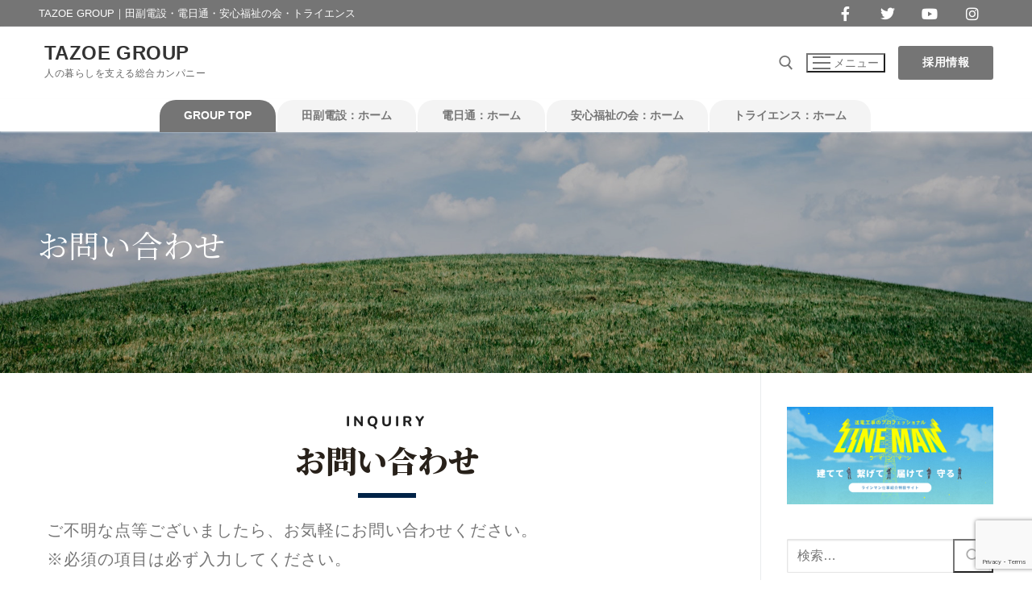

--- FILE ---
content_type: text/html; charset=utf-8
request_url: https://www.google.com/recaptcha/api2/anchor?ar=1&k=6LfhBnYjAAAAADP7twBvaM9UWr6Ax85p_Z6AKpEW&co=aHR0cHM6Ly90YXpvZS1nLmNvbTo0NDM.&hl=en&v=PoyoqOPhxBO7pBk68S4YbpHZ&size=invisible&anchor-ms=20000&execute-ms=30000&cb=pz8exh37j7d
body_size: 48526
content:
<!DOCTYPE HTML><html dir="ltr" lang="en"><head><meta http-equiv="Content-Type" content="text/html; charset=UTF-8">
<meta http-equiv="X-UA-Compatible" content="IE=edge">
<title>reCAPTCHA</title>
<style type="text/css">
/* cyrillic-ext */
@font-face {
  font-family: 'Roboto';
  font-style: normal;
  font-weight: 400;
  font-stretch: 100%;
  src: url(//fonts.gstatic.com/s/roboto/v48/KFO7CnqEu92Fr1ME7kSn66aGLdTylUAMa3GUBHMdazTgWw.woff2) format('woff2');
  unicode-range: U+0460-052F, U+1C80-1C8A, U+20B4, U+2DE0-2DFF, U+A640-A69F, U+FE2E-FE2F;
}
/* cyrillic */
@font-face {
  font-family: 'Roboto';
  font-style: normal;
  font-weight: 400;
  font-stretch: 100%;
  src: url(//fonts.gstatic.com/s/roboto/v48/KFO7CnqEu92Fr1ME7kSn66aGLdTylUAMa3iUBHMdazTgWw.woff2) format('woff2');
  unicode-range: U+0301, U+0400-045F, U+0490-0491, U+04B0-04B1, U+2116;
}
/* greek-ext */
@font-face {
  font-family: 'Roboto';
  font-style: normal;
  font-weight: 400;
  font-stretch: 100%;
  src: url(//fonts.gstatic.com/s/roboto/v48/KFO7CnqEu92Fr1ME7kSn66aGLdTylUAMa3CUBHMdazTgWw.woff2) format('woff2');
  unicode-range: U+1F00-1FFF;
}
/* greek */
@font-face {
  font-family: 'Roboto';
  font-style: normal;
  font-weight: 400;
  font-stretch: 100%;
  src: url(//fonts.gstatic.com/s/roboto/v48/KFO7CnqEu92Fr1ME7kSn66aGLdTylUAMa3-UBHMdazTgWw.woff2) format('woff2');
  unicode-range: U+0370-0377, U+037A-037F, U+0384-038A, U+038C, U+038E-03A1, U+03A3-03FF;
}
/* math */
@font-face {
  font-family: 'Roboto';
  font-style: normal;
  font-weight: 400;
  font-stretch: 100%;
  src: url(//fonts.gstatic.com/s/roboto/v48/KFO7CnqEu92Fr1ME7kSn66aGLdTylUAMawCUBHMdazTgWw.woff2) format('woff2');
  unicode-range: U+0302-0303, U+0305, U+0307-0308, U+0310, U+0312, U+0315, U+031A, U+0326-0327, U+032C, U+032F-0330, U+0332-0333, U+0338, U+033A, U+0346, U+034D, U+0391-03A1, U+03A3-03A9, U+03B1-03C9, U+03D1, U+03D5-03D6, U+03F0-03F1, U+03F4-03F5, U+2016-2017, U+2034-2038, U+203C, U+2040, U+2043, U+2047, U+2050, U+2057, U+205F, U+2070-2071, U+2074-208E, U+2090-209C, U+20D0-20DC, U+20E1, U+20E5-20EF, U+2100-2112, U+2114-2115, U+2117-2121, U+2123-214F, U+2190, U+2192, U+2194-21AE, U+21B0-21E5, U+21F1-21F2, U+21F4-2211, U+2213-2214, U+2216-22FF, U+2308-230B, U+2310, U+2319, U+231C-2321, U+2336-237A, U+237C, U+2395, U+239B-23B7, U+23D0, U+23DC-23E1, U+2474-2475, U+25AF, U+25B3, U+25B7, U+25BD, U+25C1, U+25CA, U+25CC, U+25FB, U+266D-266F, U+27C0-27FF, U+2900-2AFF, U+2B0E-2B11, U+2B30-2B4C, U+2BFE, U+3030, U+FF5B, U+FF5D, U+1D400-1D7FF, U+1EE00-1EEFF;
}
/* symbols */
@font-face {
  font-family: 'Roboto';
  font-style: normal;
  font-weight: 400;
  font-stretch: 100%;
  src: url(//fonts.gstatic.com/s/roboto/v48/KFO7CnqEu92Fr1ME7kSn66aGLdTylUAMaxKUBHMdazTgWw.woff2) format('woff2');
  unicode-range: U+0001-000C, U+000E-001F, U+007F-009F, U+20DD-20E0, U+20E2-20E4, U+2150-218F, U+2190, U+2192, U+2194-2199, U+21AF, U+21E6-21F0, U+21F3, U+2218-2219, U+2299, U+22C4-22C6, U+2300-243F, U+2440-244A, U+2460-24FF, U+25A0-27BF, U+2800-28FF, U+2921-2922, U+2981, U+29BF, U+29EB, U+2B00-2BFF, U+4DC0-4DFF, U+FFF9-FFFB, U+10140-1018E, U+10190-1019C, U+101A0, U+101D0-101FD, U+102E0-102FB, U+10E60-10E7E, U+1D2C0-1D2D3, U+1D2E0-1D37F, U+1F000-1F0FF, U+1F100-1F1AD, U+1F1E6-1F1FF, U+1F30D-1F30F, U+1F315, U+1F31C, U+1F31E, U+1F320-1F32C, U+1F336, U+1F378, U+1F37D, U+1F382, U+1F393-1F39F, U+1F3A7-1F3A8, U+1F3AC-1F3AF, U+1F3C2, U+1F3C4-1F3C6, U+1F3CA-1F3CE, U+1F3D4-1F3E0, U+1F3ED, U+1F3F1-1F3F3, U+1F3F5-1F3F7, U+1F408, U+1F415, U+1F41F, U+1F426, U+1F43F, U+1F441-1F442, U+1F444, U+1F446-1F449, U+1F44C-1F44E, U+1F453, U+1F46A, U+1F47D, U+1F4A3, U+1F4B0, U+1F4B3, U+1F4B9, U+1F4BB, U+1F4BF, U+1F4C8-1F4CB, U+1F4D6, U+1F4DA, U+1F4DF, U+1F4E3-1F4E6, U+1F4EA-1F4ED, U+1F4F7, U+1F4F9-1F4FB, U+1F4FD-1F4FE, U+1F503, U+1F507-1F50B, U+1F50D, U+1F512-1F513, U+1F53E-1F54A, U+1F54F-1F5FA, U+1F610, U+1F650-1F67F, U+1F687, U+1F68D, U+1F691, U+1F694, U+1F698, U+1F6AD, U+1F6B2, U+1F6B9-1F6BA, U+1F6BC, U+1F6C6-1F6CF, U+1F6D3-1F6D7, U+1F6E0-1F6EA, U+1F6F0-1F6F3, U+1F6F7-1F6FC, U+1F700-1F7FF, U+1F800-1F80B, U+1F810-1F847, U+1F850-1F859, U+1F860-1F887, U+1F890-1F8AD, U+1F8B0-1F8BB, U+1F8C0-1F8C1, U+1F900-1F90B, U+1F93B, U+1F946, U+1F984, U+1F996, U+1F9E9, U+1FA00-1FA6F, U+1FA70-1FA7C, U+1FA80-1FA89, U+1FA8F-1FAC6, U+1FACE-1FADC, U+1FADF-1FAE9, U+1FAF0-1FAF8, U+1FB00-1FBFF;
}
/* vietnamese */
@font-face {
  font-family: 'Roboto';
  font-style: normal;
  font-weight: 400;
  font-stretch: 100%;
  src: url(//fonts.gstatic.com/s/roboto/v48/KFO7CnqEu92Fr1ME7kSn66aGLdTylUAMa3OUBHMdazTgWw.woff2) format('woff2');
  unicode-range: U+0102-0103, U+0110-0111, U+0128-0129, U+0168-0169, U+01A0-01A1, U+01AF-01B0, U+0300-0301, U+0303-0304, U+0308-0309, U+0323, U+0329, U+1EA0-1EF9, U+20AB;
}
/* latin-ext */
@font-face {
  font-family: 'Roboto';
  font-style: normal;
  font-weight: 400;
  font-stretch: 100%;
  src: url(//fonts.gstatic.com/s/roboto/v48/KFO7CnqEu92Fr1ME7kSn66aGLdTylUAMa3KUBHMdazTgWw.woff2) format('woff2');
  unicode-range: U+0100-02BA, U+02BD-02C5, U+02C7-02CC, U+02CE-02D7, U+02DD-02FF, U+0304, U+0308, U+0329, U+1D00-1DBF, U+1E00-1E9F, U+1EF2-1EFF, U+2020, U+20A0-20AB, U+20AD-20C0, U+2113, U+2C60-2C7F, U+A720-A7FF;
}
/* latin */
@font-face {
  font-family: 'Roboto';
  font-style: normal;
  font-weight: 400;
  font-stretch: 100%;
  src: url(//fonts.gstatic.com/s/roboto/v48/KFO7CnqEu92Fr1ME7kSn66aGLdTylUAMa3yUBHMdazQ.woff2) format('woff2');
  unicode-range: U+0000-00FF, U+0131, U+0152-0153, U+02BB-02BC, U+02C6, U+02DA, U+02DC, U+0304, U+0308, U+0329, U+2000-206F, U+20AC, U+2122, U+2191, U+2193, U+2212, U+2215, U+FEFF, U+FFFD;
}
/* cyrillic-ext */
@font-face {
  font-family: 'Roboto';
  font-style: normal;
  font-weight: 500;
  font-stretch: 100%;
  src: url(//fonts.gstatic.com/s/roboto/v48/KFO7CnqEu92Fr1ME7kSn66aGLdTylUAMa3GUBHMdazTgWw.woff2) format('woff2');
  unicode-range: U+0460-052F, U+1C80-1C8A, U+20B4, U+2DE0-2DFF, U+A640-A69F, U+FE2E-FE2F;
}
/* cyrillic */
@font-face {
  font-family: 'Roboto';
  font-style: normal;
  font-weight: 500;
  font-stretch: 100%;
  src: url(//fonts.gstatic.com/s/roboto/v48/KFO7CnqEu92Fr1ME7kSn66aGLdTylUAMa3iUBHMdazTgWw.woff2) format('woff2');
  unicode-range: U+0301, U+0400-045F, U+0490-0491, U+04B0-04B1, U+2116;
}
/* greek-ext */
@font-face {
  font-family: 'Roboto';
  font-style: normal;
  font-weight: 500;
  font-stretch: 100%;
  src: url(//fonts.gstatic.com/s/roboto/v48/KFO7CnqEu92Fr1ME7kSn66aGLdTylUAMa3CUBHMdazTgWw.woff2) format('woff2');
  unicode-range: U+1F00-1FFF;
}
/* greek */
@font-face {
  font-family: 'Roboto';
  font-style: normal;
  font-weight: 500;
  font-stretch: 100%;
  src: url(//fonts.gstatic.com/s/roboto/v48/KFO7CnqEu92Fr1ME7kSn66aGLdTylUAMa3-UBHMdazTgWw.woff2) format('woff2');
  unicode-range: U+0370-0377, U+037A-037F, U+0384-038A, U+038C, U+038E-03A1, U+03A3-03FF;
}
/* math */
@font-face {
  font-family: 'Roboto';
  font-style: normal;
  font-weight: 500;
  font-stretch: 100%;
  src: url(//fonts.gstatic.com/s/roboto/v48/KFO7CnqEu92Fr1ME7kSn66aGLdTylUAMawCUBHMdazTgWw.woff2) format('woff2');
  unicode-range: U+0302-0303, U+0305, U+0307-0308, U+0310, U+0312, U+0315, U+031A, U+0326-0327, U+032C, U+032F-0330, U+0332-0333, U+0338, U+033A, U+0346, U+034D, U+0391-03A1, U+03A3-03A9, U+03B1-03C9, U+03D1, U+03D5-03D6, U+03F0-03F1, U+03F4-03F5, U+2016-2017, U+2034-2038, U+203C, U+2040, U+2043, U+2047, U+2050, U+2057, U+205F, U+2070-2071, U+2074-208E, U+2090-209C, U+20D0-20DC, U+20E1, U+20E5-20EF, U+2100-2112, U+2114-2115, U+2117-2121, U+2123-214F, U+2190, U+2192, U+2194-21AE, U+21B0-21E5, U+21F1-21F2, U+21F4-2211, U+2213-2214, U+2216-22FF, U+2308-230B, U+2310, U+2319, U+231C-2321, U+2336-237A, U+237C, U+2395, U+239B-23B7, U+23D0, U+23DC-23E1, U+2474-2475, U+25AF, U+25B3, U+25B7, U+25BD, U+25C1, U+25CA, U+25CC, U+25FB, U+266D-266F, U+27C0-27FF, U+2900-2AFF, U+2B0E-2B11, U+2B30-2B4C, U+2BFE, U+3030, U+FF5B, U+FF5D, U+1D400-1D7FF, U+1EE00-1EEFF;
}
/* symbols */
@font-face {
  font-family: 'Roboto';
  font-style: normal;
  font-weight: 500;
  font-stretch: 100%;
  src: url(//fonts.gstatic.com/s/roboto/v48/KFO7CnqEu92Fr1ME7kSn66aGLdTylUAMaxKUBHMdazTgWw.woff2) format('woff2');
  unicode-range: U+0001-000C, U+000E-001F, U+007F-009F, U+20DD-20E0, U+20E2-20E4, U+2150-218F, U+2190, U+2192, U+2194-2199, U+21AF, U+21E6-21F0, U+21F3, U+2218-2219, U+2299, U+22C4-22C6, U+2300-243F, U+2440-244A, U+2460-24FF, U+25A0-27BF, U+2800-28FF, U+2921-2922, U+2981, U+29BF, U+29EB, U+2B00-2BFF, U+4DC0-4DFF, U+FFF9-FFFB, U+10140-1018E, U+10190-1019C, U+101A0, U+101D0-101FD, U+102E0-102FB, U+10E60-10E7E, U+1D2C0-1D2D3, U+1D2E0-1D37F, U+1F000-1F0FF, U+1F100-1F1AD, U+1F1E6-1F1FF, U+1F30D-1F30F, U+1F315, U+1F31C, U+1F31E, U+1F320-1F32C, U+1F336, U+1F378, U+1F37D, U+1F382, U+1F393-1F39F, U+1F3A7-1F3A8, U+1F3AC-1F3AF, U+1F3C2, U+1F3C4-1F3C6, U+1F3CA-1F3CE, U+1F3D4-1F3E0, U+1F3ED, U+1F3F1-1F3F3, U+1F3F5-1F3F7, U+1F408, U+1F415, U+1F41F, U+1F426, U+1F43F, U+1F441-1F442, U+1F444, U+1F446-1F449, U+1F44C-1F44E, U+1F453, U+1F46A, U+1F47D, U+1F4A3, U+1F4B0, U+1F4B3, U+1F4B9, U+1F4BB, U+1F4BF, U+1F4C8-1F4CB, U+1F4D6, U+1F4DA, U+1F4DF, U+1F4E3-1F4E6, U+1F4EA-1F4ED, U+1F4F7, U+1F4F9-1F4FB, U+1F4FD-1F4FE, U+1F503, U+1F507-1F50B, U+1F50D, U+1F512-1F513, U+1F53E-1F54A, U+1F54F-1F5FA, U+1F610, U+1F650-1F67F, U+1F687, U+1F68D, U+1F691, U+1F694, U+1F698, U+1F6AD, U+1F6B2, U+1F6B9-1F6BA, U+1F6BC, U+1F6C6-1F6CF, U+1F6D3-1F6D7, U+1F6E0-1F6EA, U+1F6F0-1F6F3, U+1F6F7-1F6FC, U+1F700-1F7FF, U+1F800-1F80B, U+1F810-1F847, U+1F850-1F859, U+1F860-1F887, U+1F890-1F8AD, U+1F8B0-1F8BB, U+1F8C0-1F8C1, U+1F900-1F90B, U+1F93B, U+1F946, U+1F984, U+1F996, U+1F9E9, U+1FA00-1FA6F, U+1FA70-1FA7C, U+1FA80-1FA89, U+1FA8F-1FAC6, U+1FACE-1FADC, U+1FADF-1FAE9, U+1FAF0-1FAF8, U+1FB00-1FBFF;
}
/* vietnamese */
@font-face {
  font-family: 'Roboto';
  font-style: normal;
  font-weight: 500;
  font-stretch: 100%;
  src: url(//fonts.gstatic.com/s/roboto/v48/KFO7CnqEu92Fr1ME7kSn66aGLdTylUAMa3OUBHMdazTgWw.woff2) format('woff2');
  unicode-range: U+0102-0103, U+0110-0111, U+0128-0129, U+0168-0169, U+01A0-01A1, U+01AF-01B0, U+0300-0301, U+0303-0304, U+0308-0309, U+0323, U+0329, U+1EA0-1EF9, U+20AB;
}
/* latin-ext */
@font-face {
  font-family: 'Roboto';
  font-style: normal;
  font-weight: 500;
  font-stretch: 100%;
  src: url(//fonts.gstatic.com/s/roboto/v48/KFO7CnqEu92Fr1ME7kSn66aGLdTylUAMa3KUBHMdazTgWw.woff2) format('woff2');
  unicode-range: U+0100-02BA, U+02BD-02C5, U+02C7-02CC, U+02CE-02D7, U+02DD-02FF, U+0304, U+0308, U+0329, U+1D00-1DBF, U+1E00-1E9F, U+1EF2-1EFF, U+2020, U+20A0-20AB, U+20AD-20C0, U+2113, U+2C60-2C7F, U+A720-A7FF;
}
/* latin */
@font-face {
  font-family: 'Roboto';
  font-style: normal;
  font-weight: 500;
  font-stretch: 100%;
  src: url(//fonts.gstatic.com/s/roboto/v48/KFO7CnqEu92Fr1ME7kSn66aGLdTylUAMa3yUBHMdazQ.woff2) format('woff2');
  unicode-range: U+0000-00FF, U+0131, U+0152-0153, U+02BB-02BC, U+02C6, U+02DA, U+02DC, U+0304, U+0308, U+0329, U+2000-206F, U+20AC, U+2122, U+2191, U+2193, U+2212, U+2215, U+FEFF, U+FFFD;
}
/* cyrillic-ext */
@font-face {
  font-family: 'Roboto';
  font-style: normal;
  font-weight: 900;
  font-stretch: 100%;
  src: url(//fonts.gstatic.com/s/roboto/v48/KFO7CnqEu92Fr1ME7kSn66aGLdTylUAMa3GUBHMdazTgWw.woff2) format('woff2');
  unicode-range: U+0460-052F, U+1C80-1C8A, U+20B4, U+2DE0-2DFF, U+A640-A69F, U+FE2E-FE2F;
}
/* cyrillic */
@font-face {
  font-family: 'Roboto';
  font-style: normal;
  font-weight: 900;
  font-stretch: 100%;
  src: url(//fonts.gstatic.com/s/roboto/v48/KFO7CnqEu92Fr1ME7kSn66aGLdTylUAMa3iUBHMdazTgWw.woff2) format('woff2');
  unicode-range: U+0301, U+0400-045F, U+0490-0491, U+04B0-04B1, U+2116;
}
/* greek-ext */
@font-face {
  font-family: 'Roboto';
  font-style: normal;
  font-weight: 900;
  font-stretch: 100%;
  src: url(//fonts.gstatic.com/s/roboto/v48/KFO7CnqEu92Fr1ME7kSn66aGLdTylUAMa3CUBHMdazTgWw.woff2) format('woff2');
  unicode-range: U+1F00-1FFF;
}
/* greek */
@font-face {
  font-family: 'Roboto';
  font-style: normal;
  font-weight: 900;
  font-stretch: 100%;
  src: url(//fonts.gstatic.com/s/roboto/v48/KFO7CnqEu92Fr1ME7kSn66aGLdTylUAMa3-UBHMdazTgWw.woff2) format('woff2');
  unicode-range: U+0370-0377, U+037A-037F, U+0384-038A, U+038C, U+038E-03A1, U+03A3-03FF;
}
/* math */
@font-face {
  font-family: 'Roboto';
  font-style: normal;
  font-weight: 900;
  font-stretch: 100%;
  src: url(//fonts.gstatic.com/s/roboto/v48/KFO7CnqEu92Fr1ME7kSn66aGLdTylUAMawCUBHMdazTgWw.woff2) format('woff2');
  unicode-range: U+0302-0303, U+0305, U+0307-0308, U+0310, U+0312, U+0315, U+031A, U+0326-0327, U+032C, U+032F-0330, U+0332-0333, U+0338, U+033A, U+0346, U+034D, U+0391-03A1, U+03A3-03A9, U+03B1-03C9, U+03D1, U+03D5-03D6, U+03F0-03F1, U+03F4-03F5, U+2016-2017, U+2034-2038, U+203C, U+2040, U+2043, U+2047, U+2050, U+2057, U+205F, U+2070-2071, U+2074-208E, U+2090-209C, U+20D0-20DC, U+20E1, U+20E5-20EF, U+2100-2112, U+2114-2115, U+2117-2121, U+2123-214F, U+2190, U+2192, U+2194-21AE, U+21B0-21E5, U+21F1-21F2, U+21F4-2211, U+2213-2214, U+2216-22FF, U+2308-230B, U+2310, U+2319, U+231C-2321, U+2336-237A, U+237C, U+2395, U+239B-23B7, U+23D0, U+23DC-23E1, U+2474-2475, U+25AF, U+25B3, U+25B7, U+25BD, U+25C1, U+25CA, U+25CC, U+25FB, U+266D-266F, U+27C0-27FF, U+2900-2AFF, U+2B0E-2B11, U+2B30-2B4C, U+2BFE, U+3030, U+FF5B, U+FF5D, U+1D400-1D7FF, U+1EE00-1EEFF;
}
/* symbols */
@font-face {
  font-family: 'Roboto';
  font-style: normal;
  font-weight: 900;
  font-stretch: 100%;
  src: url(//fonts.gstatic.com/s/roboto/v48/KFO7CnqEu92Fr1ME7kSn66aGLdTylUAMaxKUBHMdazTgWw.woff2) format('woff2');
  unicode-range: U+0001-000C, U+000E-001F, U+007F-009F, U+20DD-20E0, U+20E2-20E4, U+2150-218F, U+2190, U+2192, U+2194-2199, U+21AF, U+21E6-21F0, U+21F3, U+2218-2219, U+2299, U+22C4-22C6, U+2300-243F, U+2440-244A, U+2460-24FF, U+25A0-27BF, U+2800-28FF, U+2921-2922, U+2981, U+29BF, U+29EB, U+2B00-2BFF, U+4DC0-4DFF, U+FFF9-FFFB, U+10140-1018E, U+10190-1019C, U+101A0, U+101D0-101FD, U+102E0-102FB, U+10E60-10E7E, U+1D2C0-1D2D3, U+1D2E0-1D37F, U+1F000-1F0FF, U+1F100-1F1AD, U+1F1E6-1F1FF, U+1F30D-1F30F, U+1F315, U+1F31C, U+1F31E, U+1F320-1F32C, U+1F336, U+1F378, U+1F37D, U+1F382, U+1F393-1F39F, U+1F3A7-1F3A8, U+1F3AC-1F3AF, U+1F3C2, U+1F3C4-1F3C6, U+1F3CA-1F3CE, U+1F3D4-1F3E0, U+1F3ED, U+1F3F1-1F3F3, U+1F3F5-1F3F7, U+1F408, U+1F415, U+1F41F, U+1F426, U+1F43F, U+1F441-1F442, U+1F444, U+1F446-1F449, U+1F44C-1F44E, U+1F453, U+1F46A, U+1F47D, U+1F4A3, U+1F4B0, U+1F4B3, U+1F4B9, U+1F4BB, U+1F4BF, U+1F4C8-1F4CB, U+1F4D6, U+1F4DA, U+1F4DF, U+1F4E3-1F4E6, U+1F4EA-1F4ED, U+1F4F7, U+1F4F9-1F4FB, U+1F4FD-1F4FE, U+1F503, U+1F507-1F50B, U+1F50D, U+1F512-1F513, U+1F53E-1F54A, U+1F54F-1F5FA, U+1F610, U+1F650-1F67F, U+1F687, U+1F68D, U+1F691, U+1F694, U+1F698, U+1F6AD, U+1F6B2, U+1F6B9-1F6BA, U+1F6BC, U+1F6C6-1F6CF, U+1F6D3-1F6D7, U+1F6E0-1F6EA, U+1F6F0-1F6F3, U+1F6F7-1F6FC, U+1F700-1F7FF, U+1F800-1F80B, U+1F810-1F847, U+1F850-1F859, U+1F860-1F887, U+1F890-1F8AD, U+1F8B0-1F8BB, U+1F8C0-1F8C1, U+1F900-1F90B, U+1F93B, U+1F946, U+1F984, U+1F996, U+1F9E9, U+1FA00-1FA6F, U+1FA70-1FA7C, U+1FA80-1FA89, U+1FA8F-1FAC6, U+1FACE-1FADC, U+1FADF-1FAE9, U+1FAF0-1FAF8, U+1FB00-1FBFF;
}
/* vietnamese */
@font-face {
  font-family: 'Roboto';
  font-style: normal;
  font-weight: 900;
  font-stretch: 100%;
  src: url(//fonts.gstatic.com/s/roboto/v48/KFO7CnqEu92Fr1ME7kSn66aGLdTylUAMa3OUBHMdazTgWw.woff2) format('woff2');
  unicode-range: U+0102-0103, U+0110-0111, U+0128-0129, U+0168-0169, U+01A0-01A1, U+01AF-01B0, U+0300-0301, U+0303-0304, U+0308-0309, U+0323, U+0329, U+1EA0-1EF9, U+20AB;
}
/* latin-ext */
@font-face {
  font-family: 'Roboto';
  font-style: normal;
  font-weight: 900;
  font-stretch: 100%;
  src: url(//fonts.gstatic.com/s/roboto/v48/KFO7CnqEu92Fr1ME7kSn66aGLdTylUAMa3KUBHMdazTgWw.woff2) format('woff2');
  unicode-range: U+0100-02BA, U+02BD-02C5, U+02C7-02CC, U+02CE-02D7, U+02DD-02FF, U+0304, U+0308, U+0329, U+1D00-1DBF, U+1E00-1E9F, U+1EF2-1EFF, U+2020, U+20A0-20AB, U+20AD-20C0, U+2113, U+2C60-2C7F, U+A720-A7FF;
}
/* latin */
@font-face {
  font-family: 'Roboto';
  font-style: normal;
  font-weight: 900;
  font-stretch: 100%;
  src: url(//fonts.gstatic.com/s/roboto/v48/KFO7CnqEu92Fr1ME7kSn66aGLdTylUAMa3yUBHMdazQ.woff2) format('woff2');
  unicode-range: U+0000-00FF, U+0131, U+0152-0153, U+02BB-02BC, U+02C6, U+02DA, U+02DC, U+0304, U+0308, U+0329, U+2000-206F, U+20AC, U+2122, U+2191, U+2193, U+2212, U+2215, U+FEFF, U+FFFD;
}

</style>
<link rel="stylesheet" type="text/css" href="https://www.gstatic.com/recaptcha/releases/PoyoqOPhxBO7pBk68S4YbpHZ/styles__ltr.css">
<script nonce="IzX7hDREYfLIVioAdjhSHQ" type="text/javascript">window['__recaptcha_api'] = 'https://www.google.com/recaptcha/api2/';</script>
<script type="text/javascript" src="https://www.gstatic.com/recaptcha/releases/PoyoqOPhxBO7pBk68S4YbpHZ/recaptcha__en.js" nonce="IzX7hDREYfLIVioAdjhSHQ">
      
    </script></head>
<body><div id="rc-anchor-alert" class="rc-anchor-alert"></div>
<input type="hidden" id="recaptcha-token" value="[base64]">
<script type="text/javascript" nonce="IzX7hDREYfLIVioAdjhSHQ">
      recaptcha.anchor.Main.init("[\x22ainput\x22,[\x22bgdata\x22,\x22\x22,\[base64]/[base64]/[base64]/[base64]/[base64]/[base64]/KGcoTywyNTMsTy5PKSxVRyhPLEMpKTpnKE8sMjUzLEMpLE8pKSxsKSksTykpfSxieT1mdW5jdGlvbihDLE8sdSxsKXtmb3IobD0odT1SKEMpLDApO08+MDtPLS0pbD1sPDw4fFooQyk7ZyhDLHUsbCl9LFVHPWZ1bmN0aW9uKEMsTyl7Qy5pLmxlbmd0aD4xMDQ/[base64]/[base64]/[base64]/[base64]/[base64]/[base64]/[base64]\\u003d\x22,\[base64]\\u003d\x22,\x22wrMXMMOyI8OYw5nDrCPCkMOEwqHCpkDDpD0/[base64]/Cv3rCjsKWwqMNwrHDmnfCtlJvwqgEw7TDvCAHwoQrw4DCvUvCvQl/MW5mYzh5wrDCp8OLIMKJbCABR8O5wp/CmsOAw63CrsOTwqoFPSnDvy8Zw5AAfcOfwpHDuUzDncK3w5QOw5HCgcKXaAHCtcKMw4XDuWkGKHXChMOewoZnCG94dMOcw7fCusOTGHcjwq/Cv8Orw7bCqMKlwqchGMO7bMOKw4Mcw4HDnHx/dA5xFcOYfmHCv8OmTmB8w4nCuMKZw55bJQHCoirCkcOlKsOFUxnCnydQw5ggIm/DkMOaYcKpA0xZTMKDHEtDwrI8w6HCnMOFQxrCt2pJw67DvMOTwrM1wrfDrsOWwqvDm1vDsRBzwrTCr8OfwqgHCVhfw6Fgw6Q9w6PCtnpxaVHCqSzDiTh9HBw/J8O0W2k0wpV0fwh9XS/DqWc7wpnDjMKfw54kFA7DjUcAwpkEw5DCiRl2UcK5USlxwr5QLcO7w60Gw5PCgGY1wrTDjcOiBgDDvz/[base64]/[base64]/Di2Iaw4pLNAgrUChowrFhw7XChQLDsxXCjUt3w7QmwpA3w5ZFX8KoFEfDlkjDscKywo5HMFlowq/CjAlycMOAS8KJGcOdP0YGAMKaLRp9wocDw7ZrRMKewpTCocK+Z8OTw4TDgGpMJF/Cp37DlcKgbEHDocOAWwVUAsOAwq4AGBvDvXXCtwTDucK3FiLCoMO1wp8JJzc4Pn7DlQzCq8OPDGJrwqh5LgXDiMKRw60Ew7YUccKhw6VYwqzCpcODw6wrGWJVbhLDvcKPNTLCr8Ktw4bCv8OEw6YrFMOgRWxwWzPDtsO/wqtaInvCm8KQwq58aUBvwqBvInLDjznCnFczw6/DiFbCk8KRNcKxw5Udw6UrSBBcZCVXw4PDiD93wrTCpgjCmQBeRS3CjMOjRFDCvMORasOFwoITw5rCl0Nywp5Fw7BTw4nCisKdTFfCv8KXw4fCix7DtsOvw7nDtsKgZcKJw5zDhBptJ8OWw7ZiLlA5wrLDsw3DpwUsInvCpzrClnNYHsOrLg82w4ofw5l5wq/[base64]/P07Cng5Ww5DDlsOCEcO4eCgoB0XDp3/Cu8O+wpbDnMOZwpTDpsO/wp1/wq/CnsKkWwIewrhOwpnCl3fDl8Kmw6JsQsO3w4E8DcK4w4tKw7QXChvDuMKQJsOOUsKZwpvDpMOOw79eJnxkw4LCpH8Dal/CnMKtFRJrw5DDp8KTwrMWQ8O6b0ZtFsOBJcOewrzDk8KURMKnw5zCtMK+NcOTGcOwXQV5w4YsPhY/S8OkMXpaVDrCmcKSw5YsW0dbN8KIw4bCqRQtBzZjLcK1w7TCqMOuwoTDusKgJMOtw6fDv8K5bn7CvsOZw6zCs8K4wq57WcO+wrbCq0PDhQXCusO0w7XDu3XDgU8eLG4vw4UfBMOHIsKrw6Ndw4okwp/DrMO2w5pxw6HDqkotw6Q1acKKGRnDpwhww6RUwoJlaTLDgjIUwoU9SsOIwrIpGsO7wqEnw4J5R8KqZFo/[base64]/OSopZQDDhUBIw716VFpxbcOcHmvCvVIAw7hXw5ECVEozwp3CrcKAbDN9wo9qwoh0w5zDiGTDkE3CpsOZYQ/Cl3zCrsOBIMK6w4clf8KqXy3DscK2w6TDtmLDn1DDr0swwqrCrEXDpsKXXcO+egJLOVrCn8KLwqVGw7VUw5JLw4vDvsKZL8KceMKKw7RkdREDCMKjRS8UwpNfQ1Yfw5tKwrQucVoHJQAMw6bDoCzCnG/Dn8OvwpoGw6vCoTLDlcOlR1vDulNQwrvCgiRDYnfDr1xTw6rDmmA8wpPDv8OcwpbDpl7DpW/CtXZmOwEcwobDtiBZwrrDgsOnwpTDj3cYwo0/ECPCgzVuwpPDl8OKcwrCjcOKfFDCihnCs8OTw6nCvcKswo/[base64]/DtiE+D0QwYnAMw4okw6TDmgPDg8O2D3YkPnzDu8Kkw65pw59iFFnChMONwrHDtcOgw5/CvS3DmsOrw6UBwoDDhsOywr1NHwnCmcKSN8KaYMKGdcKeTsOpW8OeKA5uYBvDkxnCnMOrfG/Cp8Kgw73ClcOrw6HCikfCsSQBw5bCnEV1Yy/DpVlgw4fCpETDuxEHWCbDpBhdIcO+w74lDFHCoMOiDsO5woTCg8KEworCt8Obwow0wqtww47CvwUoOUtzEsKBwrYTw4xNwoxwwp3CscO9R8K0LcOvDVpgDy87wrpZccKPB8OHUcOSw6orw4Jyw4rCsRAJYcO/w6PCm8Ofwqstwo7CkljDosO2X8KeIl45cn/Ck8OVw5rDscKnwo7CrSTDunETwpYrXsK2wrrDuBrClcKTLMKtCTvDkcOyXUR0wpzDt8KhZ2/CmQwiwoPCiU4uA3FiP2JBwqAnVSNGw6vCvCBTMUXDpUnCsMOYwoBsw6jDrMOkAMOEwrFJwq3CiTdLwpTDnGfChBVnw6ljw4NTT8O2dMOYfcKowpFow77CjXRZw6XDhTBOwrgpw7USOMOWwp8jZcKKcsO2wrFbdcKAG1fDtiHChMKewo8wIMOuw5/DjmbDsMOCQMOAAsOcwqwPI2BYwqFkw6nCtMOlwo5Bw4kuNWkgBBLCscKcScKCw7/Cv8Kqw7FRwoU/BMKNRVzCmsKgw5vCi8KRw7MdDsOHBC/[base64]/DjMKmwogFwpZDwrLCoE84SFLCqMKMworDp8K7wqHCjT4vPGgYw4ptw4rCm01tL1/Ct3XDm8Olw4HCgSzCpsK1EHDCv8O+YDPDtcKkw5FYScO5w4jCsHXDncOUNMK2WsOZw4XDsE3Dl8KuR8OUw77DuAVWwop3d8OCwpnDtVsgwqQUwo3CrGbDqAYkw4HCoGnDshwuEsK2azHDvyh/GcK0TCgoPcOdNMKCTCHCtynDscOFWXpQw79awpwfRMKPw5fDt8OeTlXCs8KIw6Iow4p2wrNoc07CsMKjwqEYwrHDuivCvmLCuMOxOcO5TA5jQxRvw6/[base64]/DqsOdOsKUUMKWNMOqwpvDgDrDpsOww5cpEsKnf8OAGVkXScOmw5nCrcK1w7AEwoXDnxLCsMO8FnPDscK7Y11MwoTDqcKtwqdewrDCnC3CpMOyw65FwpfCkcK6LcKjw4I+fBwMCm/DiMKGG8KTwpLCoXjDnsKMwonClsKRwo3DoXEPCzjCrijCvVYIHip4wq00C8KgM1ZIw7/DtxbDpnvCpsKjOcKjwrw5fMORwqbCll3DjXYuw7fCl8K/V1Uhw5bCtQFOQMKrBFDDpsO+GsOgwohawrkCwo5Ewp3DpC3DnsKLw5Amw7jCt8Kew7FtajHCmgbCo8Oiw7JIw7rCj3/DhsOTwqjCsH9oAMK3w5d/w5wYwq1xXWfCpn1lI2bChMOVwq3Du3xCwptfwokiwqfDo8OJL8OPYWXCh8O2w5rDqcOdHcKeZzvDgwVGRsKNcHJgw4TCi1TDh8O/w41QTEVbw6gpw4rCvMOmwpLDscK+w6gRKMO0w59kwqrCt8KtEsK2w7IZFXzDnDfDqcOBworDmQM1wohSUcOPwpvDisKQWMOCw4RBw6/CrXkHRyopLnspIHPDp8OOwq59c2jDo8OpOgLClkhzwq3DoMKuw5zDjcKUYCFlOC1xKV04VU3DmMOwCyYrwo3DlyTDnsOELSNPw5gZw4hVwqXCv8OTw6kGZAdyH8OxOgk6w4xYTcKpFjHCjsOFw6NZwoDDo8OnQcKqwpfCihHCiWETw5HDn8KXw7TCsw/[base64]/Nh1Jw5wXwphjwpIKU3IgwoTCtcOcCcO7wr/[base64]/CtlB1cQ7DrifCgMOgJAcIw54swrFSGcOFF2JEw6HDlMKBw7Aaw6/DsWDDiMOhATc+SRosw44GfcK4w6XCiTQ4w7nCvhMKZ2DDjcORw7fCvsOTwowSwqPDqidJw4LCjMKYCsKtwq4vwpvDpg/[base64]/CvnbDrlbCn8OlwrFRwonCuwHDj3dcw68sw5/[base64]/ClAI7wo1Xw4s8w7x9cMOJNsOEwoo4VcO0wqwYERlXwocoD019w7gCEsONwrTDiTXDtsKJwq/DpDnCmCHCqcOCQsOQesKKwq85wrApAcKLwo4nH8KvwpcKw5zDtG7Dn2MqTB/DuDEKI8KPwqTCicOseEPCsHZhwogbw74xwofCtzskTVvDkcOmwqAlwobDn8KBw5g8TXFHwqDCo8O0wrPDl8K5wrxBaMKEworDgsOpacKmMMOQO0ZhO8OgwpTCiBwBwqPDt3Uww41Pw7XDoyZtMMKsLMKvbMOLScO+w50OKcOdAy/DrMKyK8K9w48ccnjCi8KMw5/DpHrCs1RVKW4tOSw2wo3DiR3DhDTCqcKgNG7DtS/DjUvCvk/[base64]/DgzDDtsKOwq0NBmHDosOsGVbCpmQ2bcOHSnA+wpzDtHHDn8Opw5Vkw4s7GMOMbVDCtsK0woVDeXvDrcKPdCPDhMKRHMOHwrHChQsBwrbCu21gw60zH8OMOVfCh2DDuhLCicKqGMONwr0KfsOpFcO3CMOhA8KiHwfCmRFvC8KpYsKMCQQwwrTCtMOvwqdSHcOifH/DucO0w7TCo0BtQ8O2wrF0wrgjw6jCjkAeHsKVw7NgBsO9wpYETXJxw7PDmsK3I8KVwo/CjsKBJ8KLAx/DmcOAwpJhwpnDvsKGwrvDt8KgdsKXDAVgw5cfYsKATMO8QSYEwpEJISPCrRcccVV4wobCk8K/w6d3w7DDlcKgaQLCtX/[base64]/CqcKNXsOJwrPCl3YiwrHCvcOKRsKawol8wofDmj1Gwp7CssOOQ8O4HsK0wrnCscKFE8ONwrNNw4bDkMKJd2olwrXClTxvw4JEEVxNwqrDhyjCvF7Dk8KPewTCqMOPd0JvZis0wowTKR4zd8ONWk5/TlB+Cy1+K8OIMcO/[base64]/w4jCnMOKw5d2S8KUQ8O7w6nDvcK0WsKhwrTCjnXClEPCiRPCrmJTw692V8KJwq5lbnEIw6vDqURLQTvDjQjCgMOwc2FTw4jCoA/Dm3cTw4tewpnDj8OHwrR8WsKiLMKDAsOiw6c2w7XCvzY4H8KGPcKKw67CnsKowq/DpsKdS8Ktw6jDnMO0wpDCoMK9w79HwqthQDouM8KxwobDtcOOHVIEK1IDw5sSGiPDrsOvPMOHw4fCt8OVw6nDoMOKHcOUKSLDkMKjO8Oxag3Dq8K2woRVwpvDusO1w7fDnT7DkXPDncK7YD3DhXbCmFQ/wq3Dp8O2w68Ywr3CuMK1O8KHwqbCrcKqwrl7XsKOwpzCmgLDuh3CrD/ChzXCo8OpU8K9w5nDscOjwqzCncOZw7nDkDTCv8OkCcKLQEPCm8K2HMKgw4dZXWtuVMO4UcKULz8hQR7DisKQw53DvsOvw5xxwpxfNjvChXHDsn3CqcOrwprDkQ5Lw5dSCGYpw7vCtxHCqiJhW3nDsRhdwo/DngXCnsOmwo7DtCnCpMOkw6BCw6ZxwqlYwoDDs8KUw6bCnAw0Gg8sFgEVwpnDgcKlwqHChMK8w7PDhkDCrycobQJWBcKRJ1zDliIEw53CosKHMMKcwpVfB8KtwpTCscKUw5Yuw7vDusOJw6/DhcOlEcKwYzbCssKmw5bCvzvDjR3DnMKOwpbDiRJowqATw5ZJwo/DocOkWypgXSnDhcKJGQ3CmsKdw7bDhnwyw5nDiXHDvsK5wpDCunHCoCsYLVs0wqfCtUfCg09CTMOZwp8/RDXDpTpWQ8K7w63Dt21dw5nCqMOYSQfCjnDDg8OZSsOsT0DDmMOLNzIdYEVYaHBzwqbCgi/ChBpzw7rDsSzCrGBWXsKHwrrDsEHDm1wvw5fDmMO4Hh7CusOAUcOrD3IgRhvDoQBGwowewprDhwbCtQohwqDDssK/[base64]/wqPDpHY8ZRspw53DljY+wp3DuMOOw44swqs3aljCj8OVMcOqw4onKsKGw51MdT/CtMKNZMOwRMOsXjLCnXHCowPDrnjCmcKdCsKjHcOyD0TDmRvDphLDrMKewrXCscOZw5AhVcO/w5ZgNh3DjHTCgnnCok/DqAcac1vDg8Oqw7fDpMOXwrHCn3owYmnCjEFTWsK8w6TCjcKiwpjChRfDn0sYRnFRGnRkXlHDn03ClcKkwqrCicK5KMOpwrbDocKFQm3DiXfDmnHDisKLGcOBwpDDhsOiw63DocK0DDhPwoYMwpvDmmQjwrjCoMKKw6g4w7pvwqDCpMKZJSzDsU/CoMOowoEzw5xMZ8Kdw53Cp0/DrMO6w4/Dn8O/[base64]/DjiHDhMOCCMO3PcOkHU8gRkpJw5LCjcKpwpxAQMK+woIQw4Iww5nDv8OxLgVXNVDCrcONw7/Cj2LDpMKNV8KRAMKZR0fCrMOoQ8O7Q8OcdB/DiBoVfWXDs8KZMcKwwrDDhMKkMcKVw4ESw4FBwqHDnToiaS/DlDTCvyZgOsOBXcKcecOrN8KBDsKhwoQqw5vDtivCk8OQcMOAwr3CqC/CgMOgw5MXd0gTwpk6woHCg1zCpR/Dgj41YMOlJMO8w511OcKnw75DS2XDu3FLwrDDrzLCjGpYUgrDpMOnC8K7E8K5w55Yw7UNZcKeHThdw4TDjMOVw6nDqMKgDmtgKsK/bMK0w4DDssOAO8KBFsKiwqdmF8OAbcO/XsO6esOgZcO5w4LCljBtwplRQ8KtV1VZJsKZwqzDkAHCqAFIw5rCqkTCt8KTw5TClS/[base64]/wrbCucKnWVgzFMKjw5ZmwpV8UF/CjGHDoMKrwrTDhsOVGMKEwpnDh8O/PFUnbyUsasKTZsOsw73CmkXCpB5cwpPCqsKVw7TDgCHDp33Dhx3CoFjCrGQXw5AgwrkRw7JpwpjDg24DwpVJw7vCu8KSH8Kew6dQeMKBw5TChHzCjUR3cX5rNsOYSUXCrsKNw6xZAHLChcK1cMO2HBBXwq1zZXJKFzUZwo5Tako/w5Uuw7JHXsO9wo5vf8OHw6zCsVtoFsK1wq7CrsKCasODTsKncEDDtMO5wqEzw4pCwpFlaMOCw6pNw6TCi8KnEsKaEUXCncKxworCm8KqbcOYNMKGw5AMwoQYZkURwrvDicOaw5rCuWzDiMOvw5BTw6vDlGzCqTZ/eMOLwoHCkh1RMHHCsnEoBMKXHcK+VsK8OXzDgj9owr/CvcOQHHPCm0kaI8OnLMKSwok7ZWDDuBFowpLCny5CwoLCkyEjDMOib8OiTyDCv8O2wpDCtH/[base64]/wowWFEYeTCPCjC3DuTbDuVbCtsKCOcKAwo7Dr33Cmn1ew6MPW8KhP3PCtMKfw4/CosKPLsOAdzVYwoxTwo4Mw5hvwo4hT8K2CAcxOjN6f8KOFEHDk8KLw6peworDkQ98w41ywqQOwoZDWmxdHGcoCcOMZwjCmFXDj8OEV1JawrXDi8OVw4cDwrrDvFADUycsw7nDlcKwD8O4LMKkwrdlZWPCjz/Cvzhcwpx1HMKIw73CtMKxKcK4YljDlMOXS8OtCMKCX2nCl8Oyw4DCiS7DtQVLwqMaQsKVwq8ww67Co8OpODjCo8OtwoUCM0IHwrJhTU5+wphbNsOBwpPDp8KvY1JvSSLDlMK4w6/DskLCi8KcfMKDIEbDiMKAGhPCriJsZhhESMOQwpPDjcKVw63DmTUQcsKwYU7DilxRwq4wwojDicKQVwM2CsOIaMOkJ0zDlALDrMOpOVIjaxsTwqXDlE7DrCXCqBzDvsOfY8KBMcK6w4nCksOQOHxgwpfCncO5Lw9UwrvDnsOCwp/DmMO8RcKcFFxvw6QTw7YkwqjDmcONwqQsBmrCkMKcw7t2SgYbwqYOAMKNZw7ChHJ5f0dzwqtKXMORB8K7w6gVw719DMKVQARxwrdawqzDpMKsVEVsw4nCkMKBwrvDuMOoF3LDkEcBw73DvhkOZ8OeD30RdEnDrjzCll9Nw5AtfXpRwq9/bMO0Tx1Gw7vDvgzDmsK0w4J0wqTDpsOdwrDCkwAdE8KQwpLCtMKCT8K0dQvCnRLCtDDDgMOeXMKSw4klw6XDsjMcwphrwoTClTtGwofCtxjCrcOewrbCs8KCEMO8B0Vaw4jCugkVEMKQw4kzwrBZw6JxGjsUfMOrw5VsOhZCw5p+w4/[base64]/DjMOtWBPDvQjCmcO1RMO5V2F0wqjDpT/CmA8KWMOlw5BbRMO/J01mwoM3X8OkY8OqWsOYDBEpwoMtwqDDtsO5wqbDhcOnwpVIwovDg8K5b8OoOsOuBXrChGfDon/CukogwobDrcKIw40dwpDCnsKHasOgwrd2w5nCssKfw6/DgsKuwprDoGzCvAHDs0AVAcKyDMO2dCoVwq1xwp9twovCtsOcGEDDs0pGNsKiHA3DpxwJVMO4w5zDmMO/wqfCkcOeLh3DpsKnw607w43Dk23DhzAvw6DDlFoSwpLCr8ORccKowpLCgcK8DCs+wp/CtRA/KcOGwr4CXcOnwo0RXFdTPMOLX8KYSXDDpidUwoV1w4nDhcOKwqQJUsOfw6HCo8O2wrzDv1LColo8wr/[base64]/Cu8OSw50SGMO9wqXDmjYWw4jDncO4wo7Ch14EC8ORwrEIMmJfIcOywpzDicKqwrodFBYnwpYdw4/[base64]/Dk8KgwpcaFcODw5/DscOYdMOlwrsETy7Cs0zDjEZsw4zCtURLUcKwIXDDriMUw5FTT8KXBMKCNsKJZmQDwo02wpdTw6gkw4Vzw7LDhhcBU141eMKLw757KMOcw4TDhcOiPcKkw6DDr1JvL8OPZMKdf2bCgQlawpJ/w5nDon1RckJpw4zCvicAw6p1E8OjecOkACAiMCV8wpvCpmRJwpbCuk3CvXTDhMKzdVnCqlBUN8Oew7Bsw74JAsOjO00EVMObM8KIwqZzw4QpfCh9dsK/w4vCo8OoB8KzaTbCuMKTeMKNwrfCt8OMwoMmw4PDh8Oxw7lxDTMmwpbDnMOjWFPDtcOgHsO2wps1UsOJd1ITQzjDmcKTd8KFwqHCuMO2PGnDiwXDlmrCjxJzXMKKJ8O+wo7Dp8OXw75Dw6BgYnoxbcOVw44vTMOpCBXCicK1LVXDmhtEQ3ZHdg7ClMKEw5cEGz/[base64]/DtsOGHsOEInjCnMKLABPCp21yZTnDqCbCuEwAYMKGJ8K4wpjCscKxfcKNw7kQw7sMETJJwqBlw5bCt8OrZcK1w5k7wqgDJ8KdwrnCs8OlwrcXGMKxw6R4wovCrkHCqMOsw4zCmsK9w6VxNcKYQsKqwqjDrTjCq8Kxwq4cLQsOUUPCt8K/aU8pLMKOQGjCisOKwrHDuh8tw73DiVvCmHPCgQVHAMKhwq/[base64]/wo0sEMO5wrIXwrfCqHnCvyk6DVHCicKoN8OZB0zDmEfDriEOw4zCnHJEAsKywrp8cBzDlsOswoXDucOCw4jCj8OyWcO0Q8KwAMOBWsO3wqp2RcKAViwswp/Dn0TDtsK4Y8O/w7AnZMORW8O9w650w40hwpjCpcK1BzjCuh/[base64]/DsMOxbcKbeGlEwpg7MxBvD8Kgw5EgMcOAw7vClcOMPl8hccK2wpXCnlU1wqfCkQTCtDQsw4RROh02w53DhWNrfkLCk29mw4fCi3fChlUdw6JYEsO8w6/DnjXDj8K6w4sOwrzCikkXwq5WHcOTYsKMTMKBXS7DigUBVHI4W8KFMiQCwqjChUHDh8Omw5fCucKzSB0+w5tbwr5geWNVw6PDqx7Cl8KDN3jCsTXCkGXCmMKCHFB6BncBwovCmMO2NsKIwrLCkcKDccKdQsOeYzbDoMOKInnCgMOOJy1pw7Q/YB40wqhLw5RZOcOtwq1NwpXCkMORw4E9DEnDt2VlES3CpVfDgsKhw7TDscO0NsOIwpTDo3d3w7xGGMKKw4FpJCLCtMK8BcK/wqcjwpJ5bXM/[base64]/CtsOLwp02w4LDlxYgw5LDt8KlBHgsXC7Cgz1Xe8OUVHnCo8KrwqHCnR/[base64]/DqiInwovChULCo8OKGXt6HgwiwrfCvcK2w6PChMKaw7cVf158S2Y1wp3CiW7Dp1fCpcO4w7DDlsKzE1PDoHPChsOmw6/Dp8Krw4YOPTzCoBQwBhzCqMOtBE/Dg1TDhcOxwr3CpQ0TSC1kw47DgWbDnDBtKRFWw7vDr0ZbWWM4UsKZMcKQLDXCi8KdTcOrw7I/dWR9wpTCnMObOcKwOSUJOMO5w6LCiEvCgX8TwoPDtsO+wqzCrcOjw7zCksKmwo4Nw5zCmcKxfcKgwq3CvT8jw7UfSynCqsKYw7zCiMKPLMObS2jDl8OCTxXDmEzDjsKdw4AVVsKVw6DDnFXCvMK8ZRx/OMK/[base64]/wqRIZsKDH8Ojw5/[base64]/wpVjwqdRw7/ChT9KD8K/QWsGwr8Nw5IewqzDqwgqMMOAw7lBwpvCgMKnw7fCvAUeIlTDrcKVwocHw4/ChShnVsOmO8KNw4ZWw7cIfALDvcOMwoDDmhNlw7XCnUQLw4vDjGgmwqfDondnw4J9by7Drl3DncK/w5HCmsKCw6hJwoXChMKCUXnCqsKiXMKCwrlbwpkuw4XCtjsGwqEKwpPDgB9hw6rDmMOZwqlfYg7Dj3gRw6TCp2vDt3zCnMO/[base64]/CmT7Dl8KNwrYBV8KyVBo4w5fDs2fDpz/CozrCjMOiwqhCVMOqwq3Cp8KwT8KHwppgw7XDtkDDo8O9acKYwpovwodmCUMKwozCp8OGE1VAwqQ7w7LCpn5iw6slFw87w7w6wp/DpcKGJWQddRPDkcOlwp52GMKOwqvDucOSNMKxesKLLMKPJxLCrcOtwpbCncODMggGT2LCiVBAwqrCvyjCq8OkbcKSN8KyDV4QA8Olw7LDsMKiwrJSEMO/[base64]/[base64]/Dtm/Cs8O3AyvCm8O1wqhzLcO7w5IPwpxZPisJbcK8EzzCosOPw6p6w4fChsK7wo87HgLCgHPCsSAtw54fwrdDBAAOwoJYcSnChlAPw6fDgsKzQRdXw5N3w6k3woTDnjXCqh/CicOsw53DmMKgKy1iRcKPwrXCgQbDuC0UCcOiAsOzw7UkBcKhwrPDgMKgwqTDmsOrEQFwWBnCm13CksKPwpDCkAoOw4vCo8OOHn7DnsKVQsOGFsOSwqDDnCzCtyN7aF3CgFI3wpnCtC1nXsKOGcKha2TDlnjCiXkxRcO5BsO6wp3CtU4Ww7fCusKSw6ZoBCPDhWNgBx/DlRQ6wr/Dk3vCgkfChClLwp8twq/ConlxP1RXUsKvPGU2Z8Ovwrw7wrk/wpYCwpwDdR/[base64]/[base64]/DgH/Cp8KAHS3DvsKvwpgCT8OEwqHDs8OSw7fCrMKZwrfCpULCnl3DucOrNn3CocOYTjPDpcOSwobCiEvDnMKTNDPCr8KIW8Ksw5fCrCnDqFt7wqo8cGbCtsO4TsK4ZcKoAsOaQMK8w5wlQXvDtDfDn8KWRsKSw7LDsVTCijEhw6/Cs8OzwpvCqMO8HSnCh8OJw5UTBgPCnMKwKFQ0bWvDlcKdekgLRsKwe8K+ccK5wr/[base64]/woPCrMKZKMOKw4YewqNtJ8KKwqvCjsKvw7fDl8KQwoXCtRVnw4/CrCJjVS7CrgvDvwglwqLDlsOVQcObw6bDkcKVw6hKbEjCrUDCj8KQwpzCiws7woZCQMOfw7HCmMKQw6HCk8OSfMOaKsK8w7jDrsO5w5TCnyLDux0NworCh1LCrk5pwoTCuDpjw4/Dg2Jpwp3CsFHDjHfDg8KwOMO0UMKTNsK5w4cVwqPDiHDCmMOjw6cFw6xZOk0pwpNeHFlKw6Ipwrxjw5oIw7HCh8OBbsOewq7DusKIP8OnJFRRPMKVMx/Dt2zDsSbCg8KJGcObOMOWwqw8w7DCgU/CpsO1wpvDncOYZVtewrY/wqHCrMK/w7E/GTInXcKtSQ/Cj8OybFHDvMKHa8KyTBXDvxIUBsK/w67CmyLDk8OuS0E+wqEYwq8ww6JzK3c6wodJw6TDrEFbKsOPQ8ORwq8abxZmGhXDnREMw4PDszzDrcOSWlvCssKJHcOmw4PClsK9KcOtTsOoXUTDh8OmFCgZw6cZB8OVGcO9w53ChQtRNg/Dkw06wpJ6wpc7OTstQcODJMK+w4Auw5oCw68KW8Kpwr5uw7dPUMOIO8Kjw4t0w4vCosOCZAJuKmzClMKVwqTClcOwwozChsOCwotldCnDvMOgcMKQw7bCqBEWdMOnw4UTEG3CqsOswonDnSXDscKMOCrDjxfCumlpeMOZCB/[base64]/[base64]/DgxB3Z8OhwpLCk8KFTRnDhcODw5V9Q8O0w6IpOsKBw5YuZMKCVhvCmsKEJcOfc2/Dr35/wpQrXibCp8KvwqfDtcOcwr/DgcO6ZnARwoPDtMK5woQta3vDgMOjOk3Dh8O6UE7DmcKAw6sKecOmYMKLwo58f1rDoMKIw4fDkwDChsKaw6rChHHDicKTwpkfWFd3G20rwqbCqsOYZTfDsSodU8OMwqtBw79Uw5dbAGfCtcO8MX7ClsKiHcOjwrXDsxpEw4fCg34hwppJwozDpyfDpMOTwpd0EcKXwp/Dn8O8w7DClsK1wqlxPBHDvg1aV8OjwqzCpcKAw4zDkMKYw5DCq8KYMcOmFlHClMOUw7kBLXZiP8ODHHXChcK2wqDCrsOYUcOgwpjDoG7DosKIwoDCmm9fw5nDgsKPZ8OLEMOmQn98MMKKdnlbKjnCh0dYw4J6cCpQCMO6w4HDpDfDh2DDksO/[base64]/wrHCpRPDtjvDjgoaMFZZdyVSwqtiw5PDqcOawp/CisOoY8Orw69GwrxewrEMwqbDk8OJwo/Dj8KGMMKIOSI7VndfUcOCw4Fkw4QpwqsCwofClDAGQ1xyQ8KWG8KNdgLCg8OWUktWwqzCh8OowoLCkmnDm0PCosOBwrnCpcK9w683wpTDi8OQw4jCmD1EDsKUwoDDl8Kpw7MqRsOLwoDDhsOWwoJ+LMOJJX/CsG8Kw7rCm8OAIkDDgAJYw6N3fSVHVz/CocOyeQcDw6F5wpseTjANZEoHw7DDrsKdwowvwoggKngKYsK+DCluG8KBwrbCo8KFZsOPUcO0w7TCusKLDcKbHMKhw5QewrU7w5zChcKow6AcwrVkw4TChcK4LMKZd8OFYjHDhsKxw5YrLHXCscONA2PDpWXDsmDCpC8WaRHCgTLDr1FVOkJ/YsO4SsOowpF9F2bCjT1uMcKlSDJSwoUJw4jDtcO7HMOlwo/DscKKw4Newrt3BcKBdGnDr8OhEsKkw5bDkErCg8OzwqRhDMOtImnCvMOVJjsjE8O8wrnDmjjDm8KHHGofwrHDnETCjcOPwqzDgcO9YgbDpcKtwqTCvFTCu1sEw4XDsMKxw7s/[base64]/CjsKGwoRlwropwq8mE8KowrRhw71UNW7Cg8O+wpXCicOLwrXDt8OfworDqW7CscKrw7h0w4ofw7HChhPCkWrCvT4pNsKlwpFCwrbDjSfDom/[base64]/TArDlBvCsRVkwr7DjcKUWMOvw6ZRw6DCo8KsOSk2XcKTwrPCv8K4bsOUNSPDtVMmY8KBwpzCmxZ7w5gUwpU4QnXCnMOQegPDgl8hccKIw6pdcUbCjw3DncOjw5rDihvCkcKtw4N7wp/DhwowO3MTG1dgw5sdw5/Cpx7CiSbDj0pAw59sMktVBzDDo8OYDsOpw64CBxpaSxXDgMK+bxo6Ym0xP8O1aMKVcCRUA1HCsMKeasO+OUlaPzpsBnEcwr/[base64]/CkypGwqbDvMOywrAywpbCuMKIw7zDrsKhCcK0ZhVJS8O0w7kMS2/CuMOOwpbCrBnDl8OUw5TCosKOSUtZSTvCjQHCssKQNjfDjjTDqQnDrcOMw7RUwrdzw6LCmsOuwpPCncK/Vj/Dr8OKw7lHGSQdw587HsOFCsOWLcKKw5AKwpPDksOnw6NrecKPwovDkhsMwrvDkcKPccKUwrYvXcKITMKsOcKpZ8OVw4zCqw3DuMK8acK8RSbDqRnDhGp2woF8wpjCrXnCvnjDrMKiU8KqMh3DqcOVesOIcMO8aF/[base64]/CtMKsw45RThAwbGJvUjt0woTDisO0wqvCr09zeVMqwobCvHk3X8OGCmFuecKheFQJTjLCrcOkwrFeEU/[base64]/w60SNcKLHBfCkMKkEz3CtcKYwovCk3vCisOSBHp8CsOXw5bDqCwQw6/DqMOiBsOpw7p+TcKhV0XCsMK2wp3Ciz7ChQYTwoAXJXNDwpbCuBdawpp5w73Cj8Kxw4zDh8OBF1YUwqRDwptANMKPZWPChyzDjCtsw6rCoMKgN8Krblpgwq4PwoHCkRULRjQGOwhewp7Ci8KeCsKJwqXCk8OZcw4/LGxcBlLCphbDvMO5KnHCoMONS8KxU8OHwpocw4Aqw5HDvG1Df8OcwqcNfsOmw7LCpcONHsOLVzvCrsKCDVXCvcOEBMKJwpXDgGfDjcODwoHDgBnChRLCmX3DkRsRwqUiw7wyYcOFwpgCBQZ3wq/[base64]/CkMO8wr7Co8OxwqdvD3fCjUdnwrLCs8O5wr0HwrwswrDCpV3DnUPCr8O6e8KZw6sxRhUrYsOFPMOPdyxTJHZpRcOUUMOPVsOLw6N0IylXwr/CkMOLUMOcH8ONwpzCmsK8w57DlmPDgm0nXsOgQ8KtEMOfC8OVJcKCw4Z8wpZNwo/DgMOISS9SUsKMw7jCmUDDnHV+O8KxM3stVEvDp0tFBU/[base64]/wpIaf8O6w6fCqcKUwo3ClFTCjWRmckcGesKJA8K9PMOFdsKTwqQ8w71Uw5oXc8Oew5RWJsObVlxTRcOdwqkxw7PDhCgwSBEZw6RFwozChz9/wo7DucOpaCwTP8K2E3fCuA/CicKnDsOqC2jDgG/CosK5csKswodrwp/CpMOMCBXCv8OsemJ0wr1eaxTDlA/DvybDn0XCsUdnw40Yw5UQw6pLw7csw7zDi8OsQcKcVMKNwpvCqcK4wo5seMOkDgTChMKDw5rDqcKWwoYTI2rCq3DCj8OMOQgQw5jDjMKoFA7CtkjCrRpbw5DDocOOfRNoYVk2wqAFw5/[base64]/w6kbwpoZw6tHFnHDtMOeLEnCrcKjcw5Iw43CkTQmXnPCtcKKw54mwpIPKxdtX8KawqnDikPDncOZdMKvQsKaH8OpaS3Cu8OAw63DnxQNw5TCvcK/w4vDrx5dwpDCs8O5wppJw4x8wr/Cp0QaPknCu8OLAsO6w4dcw5PDrlzCtmkyw5Ncw6bCohzDrDF5JMOGBlTDoMKAGjbDuwQeF8KFwpLDl8K1f8KzNkVHw6RPAMKvw5jCvcKAw5/ChsKzfzQhwpLCpBJvT8KxwpfCnCEXOCzDisK7wp8Lw6vDq0pkIMKVwoHCuyfDgE1TwqTDt8Omw5vDrsOvw7tsOcOXZEFQfcO/SE5nMAY5w6XDpyBvwoBzwoINw6DDrh5vwrnChCsswpZpw5xmVA7DnMKnwohgw70NLBFfw6Y9w7TCnsKfDyNTBE7DoF7Cr8KlwrjDljsmwpoCwp3DhiTDgsKMw7zCp2V2w71kw4cNXMO5wqrCtjjCrHw5SG07wqTCszvDnzPCng55wrTCpijCs2Auw7k9w6HDph/CocKYRMKNwo/CjcOPw6wQSSR0w7NKbcKywrDCgGzCt8KTw6YRwrXCncKtw6zCpz9nw5HDhjgaJsOZLA5Zwr3DksK9w6TDlC4BbMOiJcOkw4hRVsKfK3pZwrsUZ8OYwodWw5wew73CgGsXw4jDssK/[base64]/Djl9TwokLEsKQHsOCwphxwpoZw6rCisObL8KIwqVZwqrCtsKCwpMkw4bDiE/[base64]/DksO4w4Y6w4pNKHHCkcKFF8OHWD/CksKQDULCucO9woJUChk3w481MEh7XMO/[base64]/acKEw7rDvcOnf8K1MsOnOMOqw69dVcOmNsK1w6jCjcK5w6Urwo1jwoIPw4E5w57DksKbw7TCj8KJZgl1NCtgRWBNwqUjw43DtMOjw7XCp13Cg8OobxEZwqtSMGsAw5xMZm/DvC/[base64]/wrXDui/CqD/[base64]/[base64]/Dm8OiwrZ3wonCilTDmsKmwrtjCVQpwp09dcKZw67DmzjDmFPCi0PCksKkw4Emw5TDpMK6w6zDrxViOcO/w5zDpMO2wokgHhvDtsOvwpdPbMK9w6fChsK/w7TDrMKuw7bDshLDi8KQw5Jnw6tCw70bCsOfVMKJwqAfEsKXw5XClMKzw6kbS0M7YwbDkEvCtBTDrXXCnkkofMKLSMOyZsKdRQNvw5seBDXCiW/Ct8OlMMKlw5jCpnxQwpdhO8OBN8KiwpZYcMKuPMK9MRxWw7B1cT12CMOXw4bDpAfCrCpywq7Dk8KBO8Obw5vDgTTChsKyesKmLjx3MMK1UBIPw7kZwqA5w6Z/w7Acw7tqOcOywqoTwqvDhMKJwqJ7wp3Dm0Jba8KXWsKVPcOIw4fDu3cVTsKYa8KnWWrCmUjDtkLDmW5vaFvChjMqw43DulPCsnkcX8KWw5nDtsOLw6fDvDFrHcO4KzgEw7Yaw7fDlVHCp8Kvw54+w5zDiMOwW8KhF8K+bcK1SMOowoondcOHUEsWeMOcw4/[base64]/DlcKjw6fCncK4wr1NwpUVIELCr1PClk3DhjPDlMOAw5VAK8K3woh5XsKPL8OdD8Oew4fCusKHw4JQw7B/w5vDixQyw4o7wrzCky5+Y8OiZ8Oaw5jDpcOEVjk+wqjDhDt0eQ5aDC7DsMKXd8Kqf3EBVMOwb8Kwwq/DjMKFw4/Dn8KxYGjChcOIAcO0w4vDmMO8VUDDtWACw6bDl8KFaRPCg8KuwqbCgnbCk8OoWMKrYMO2McOHw6PDnsOENMOow5R+w5BfLsOUw6oHwpVKZUpKwql8w4fDssOxwrBSwqjCtcKSwrwAw7/CukvDgMOcw4/DniJLPcK9w5rCkgNjw4pVK8Ouw4MCLsKIKwBvw6g6ecO0VDgew7kbw4BXwqMbQzBfVj7DjcOIUCDChxEKw4XCj8KJw6PDn0bDsXvCpcK8w4Zgw6HDvG87WcObw5kYw7TCrULDqBDDgMOJw6rCpw/DicOXwpnDiDLDj8OFwpfDjcK5wqXDrAAnTsO0wpkcw5XCvMKfakXCkcKQTVjDt1zDhA53w6nDtyDDiGDCrsKtEUDDlsKaw55uWMOMFxECGgvDsWI5wqNZKhfDqGrDncOFw5UCwo1Gw51HEMOewrV4OsKGwp8meBoCw7nDqMKzcA\\u003d\\u003d\x22],null,[\x22conf\x22,null,\x226LfhBnYjAAAAADP7twBvaM9UWr6Ax85p_Z6AKpEW\x22,0,null,null,null,1,[21,125,63,73,95,87,41,43,42,83,102,105,109,121],[1017145,855],0,null,null,null,null,0,null,0,null,700,1,null,0,\[base64]/76lBhnEnQkZnOKMAhmv8xEZ\x22,0,0,null,null,1,null,0,0,null,null,null,0],\x22https://tazoe-g.com:443\x22,null,[3,1,1],null,null,null,1,3600,[\x22https://www.google.com/intl/en/policies/privacy/\x22,\x22https://www.google.com/intl/en/policies/terms/\x22],\x224Md6B01x5jby3tHrdq+eATFzVYqOu3pE6huqCq4xjoc\\u003d\x22,1,0,null,1,1769239379343,0,0,[188,192,182,113,194],null,[209,99],\x22RC-I24psGKiImeSoQ\x22,null,null,null,null,null,\x220dAFcWeA7E0DP8hNJTjSPqlPWt--U8vxytLwbyf2VfrbhM5Car0HnHB1BL27eCTY8GqNktIlSfYNyjMqo4YH0YGYEZXpn4RrQlbw\x22,1769322179230]");
    </script></body></html>

--- FILE ---
content_type: text/css
request_url: https://tazoe-g.com/wp-content/uploads/elementor/css/post-602.css?ver=1769221618
body_size: 410
content:
.elementor-kit-602{--e-global-color-primary:#CDF0EA;--e-global-color-secondary:#EFEFEF;--e-global-color-text:#F6C6EA;--e-global-color-accent:#FAF4B7;--e-global-color-8f96c86:#000;--e-global-color-6dc76c87:#FFF;--e-global-color-01082be:#656565;--e-global-color-acefed5:#1CBD09;--e-global-color-ce79895:#002347;--e-global-color-7d3ea14:#FF781E;--e-global-color-b1f15a9:#EA668E;--e-global-color-8d64965:#FFDD30;--e-global-typography-primary-font-family:"M PLUS Rounded 1c";--e-global-typography-primary-line-height:1.5em;--e-global-typography-primary-letter-spacing:1.5px;--e-global-typography-secondary-font-family:"Noto Sans JP";--e-global-typography-secondary-line-height:1.5em;--e-global-typography-secondary-letter-spacing:1.5px;--e-global-typography-text-line-height:1.5em;--e-global-typography-text-letter-spacing:1.5px;--e-global-typography-accent-font-family:"Nunito";--e-global-typography-accent-line-height:1.5em;--e-global-typography-accent-letter-spacing:1.5px;}.elementor-kit-602 e-page-transition{background-color:#FFBC7D;}.elementor-kit-602 a{color:var( --e-global-color-01082be );}.elementor-section.elementor-section-boxed > .elementor-container{max-width:1140px;}.e-con{--container-max-width:1140px;}{}h1.entry-title{display:var(--page-title-display);}@media(max-width:1024px){.elementor-section.elementor-section-boxed > .elementor-container{max-width:1024px;}.e-con{--container-max-width:1024px;}}@media(max-width:767px){.elementor-section.elementor-section-boxed > .elementor-container{max-width:767px;}.e-con{--container-max-width:767px;}}

--- FILE ---
content_type: text/css
request_url: https://tazoe-g.com/wp-content/uploads/elementor/css/post-1903.css?ver=1769235775
body_size: 453
content:
.elementor-1903 .elementor-element.elementor-element-36ad755a{margin-top:0px;margin-bottom:30px;}.elementor-1903 .elementor-element.elementor-element-7da19234 > .elementor-element-populated{padding:0px 0px 0px 0px;}.elementor-1903 .elementor-element.elementor-element-5f346c9d{text-align:center;}.elementor-1903 .elementor-element.elementor-element-5f346c9d .elementor-heading-title{font-family:"Nunito", Sans-serif;font-size:1.1em;font-weight:800;text-transform:uppercase;letter-spacing:4px;-webkit-text-stroke-color:#000;stroke:#000;color:#212121;}.elementor-1903 .elementor-element.elementor-element-4abeda15{text-align:center;}.elementor-1903 .elementor-element.elementor-element-4abeda15 .elementor-heading-title{font-size:2.4em;font-weight:800;line-height:1em;color:#28211a;}.elementor-1903 .elementor-element.elementor-element-4870c275{--divider-border-style:solid;--divider-color:var( --e-global-color-ce79895 );--divider-border-width:6px;}.elementor-1903 .elementor-element.elementor-element-4870c275 .elementor-divider-separator{width:72px;margin:0 auto;margin-center:0;}.elementor-1903 .elementor-element.elementor-element-4870c275 .elementor-divider{text-align:center;padding-block-start:2px;padding-block-end:2px;}.elementor-1903 .elementor-element.elementor-element-774298d2{text-align:start;font-size:20px;line-height:1.8em;letter-spacing:1px;color:#757575;}.elementor-1903 .elementor-element.elementor-element-cb1bdf8{--spacer-size:200px;}@media(max-width:1024px){.elementor-1903 .elementor-element.elementor-element-4abeda15 .elementor-heading-title{font-size:3.5em;}}@media(max-width:767px){.elementor-1903 .elementor-element.elementor-element-89b5251 > .elementor-element-populated{padding:0px 0px 0px 0px;}.elementor-1903 .elementor-element.elementor-element-5f346c9d{text-align:center;}.elementor-1903 .elementor-element.elementor-element-5f346c9d .elementor-heading-title{font-size:14px;}.elementor-1903 .elementor-element.elementor-element-4abeda15{text-align:center;}.elementor-1903 .elementor-element.elementor-element-4abeda15 .elementor-heading-title{font-size:32px;line-height:0.1em;}.elementor-1903 .elementor-element.elementor-element-4870c275 .elementor-divider-separator{width:72px;margin:0 auto;margin-center:0;}.elementor-1903 .elementor-element.elementor-element-4870c275 .elementor-divider{text-align:center;}.elementor-1903 .elementor-element.elementor-element-774298d2{font-size:15px;line-height:1.8em;}}